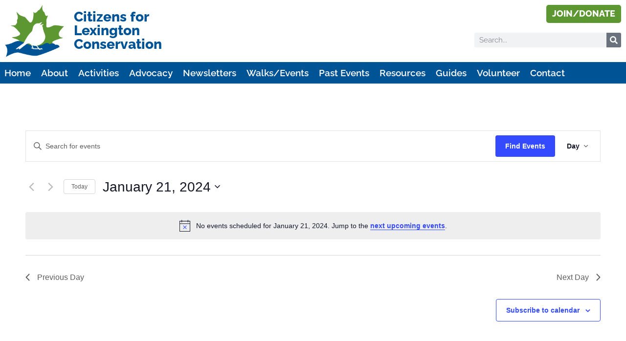

--- FILE ---
content_type: text/css
request_url: https://clclex.org/wp-content/uploads/elementor/css/post-7.css?ver=1766434398
body_size: 169
content:
.elementor-kit-7{--e-global-color-primary:#005395;--e-global-color-secondary:#5D9732;--e-global-color-text:#7A7A7A;--e-global-color-accent:#005395;--e-global-color-bdd514f:#FFFFFF;--e-global-color-1c503ab:#EAEAEA;--e-global-typography-primary-font-family:"Raleway";--e-global-typography-primary-font-size:32px;--e-global-typography-primary-font-weight:900;--e-global-typography-secondary-font-family:"Raleway";--e-global-typography-secondary-font-size:28px;--e-global-typography-secondary-font-weight:800;--e-global-typography-text-font-family:"Raleway";--e-global-typography-text-font-size:18px;--e-global-typography-text-font-weight:600;--e-global-typography-text-line-height:1.3em;--e-global-typography-accent-font-family:"Roboto";--e-global-typography-accent-font-weight:500;--e-global-typography-da5863a-font-family:"Raleway";--e-global-typography-da5863a-font-size:25px;--e-global-typography-da5863a-font-weight:700;background-color:var( --e-global-color-bdd514f );color:var( --e-global-color-text );font-family:var( --e-global-typography-text-font-family ), Sans-serif;font-size:var( --e-global-typography-text-font-size );font-weight:var( --e-global-typography-text-font-weight );line-height:var( --e-global-typography-text-line-height );}.elementor-kit-7 e-page-transition{background-color:#FFBC7D;}.elementor-kit-7 p{margin-block-end:13px;}.elementor-kit-7 a{color:var( --e-global-color-primary );}.elementor-kit-7 a:hover{color:var( --e-global-color-secondary );}.elementor-kit-7 h1{color:var( --e-global-color-primary );font-family:var( --e-global-typography-primary-font-family ), Sans-serif;font-size:var( --e-global-typography-primary-font-size );font-weight:var( --e-global-typography-primary-font-weight );}.elementor-kit-7 h2{color:var( --e-global-color-secondary );font-family:var( --e-global-typography-secondary-font-family ), Sans-serif;font-size:var( --e-global-typography-secondary-font-size );font-weight:var( --e-global-typography-secondary-font-weight );}.elementor-kit-7 h3{color:var( --e-global-color-secondary );font-family:"Raleway", Sans-serif;font-size:21px;font-weight:800;}.elementor-kit-7 h4{color:var( --e-global-color-secondary );font-family:"Raleway", Sans-serif;font-size:17px;font-weight:800;text-transform:uppercase;}.elementor-kit-7 h6{color:var( --e-global-color-secondary );font-family:var( --e-global-typography-da5863a-font-family ), Sans-serif;font-size:var( --e-global-typography-da5863a-font-size );font-weight:var( --e-global-typography-da5863a-font-weight );}.elementor-section.elementor-section-boxed > .elementor-container{max-width:1400px;}.e-con{--container-max-width:1400px;}.elementor-widget:not(:last-child){margin-block-end:20px;}.elementor-element{--widgets-spacing:20px 20px;--widgets-spacing-row:20px;--widgets-spacing-column:20px;}{}h1.entry-title{display:var(--page-title-display);}@media(max-width:1024px){.elementor-kit-7{font-size:var( --e-global-typography-text-font-size );line-height:var( --e-global-typography-text-line-height );}.elementor-kit-7 h1{font-size:var( --e-global-typography-primary-font-size );}.elementor-kit-7 h2{font-size:var( --e-global-typography-secondary-font-size );}.elementor-kit-7 h6{font-size:var( --e-global-typography-da5863a-font-size );}.elementor-section.elementor-section-boxed > .elementor-container{max-width:1024px;}.e-con{--container-max-width:1024px;}}@media(max-width:767px){.elementor-kit-7{font-size:var( --e-global-typography-text-font-size );line-height:var( --e-global-typography-text-line-height );}.elementor-kit-7 h1{font-size:var( --e-global-typography-primary-font-size );}.elementor-kit-7 h2{font-size:var( --e-global-typography-secondary-font-size );}.elementor-kit-7 h6{font-size:var( --e-global-typography-da5863a-font-size );}.elementor-section.elementor-section-boxed > .elementor-container{max-width:767px;}.e-con{--container-max-width:767px;}}

--- FILE ---
content_type: text/css
request_url: https://clclex.org/wp-content/uploads/elementor/css/post-12.css?ver=1766434399
body_size: 755
content:
.elementor-12 .elementor-element.elementor-element-0cd016d:not(.elementor-motion-effects-element-type-background), .elementor-12 .elementor-element.elementor-element-0cd016d > .elementor-motion-effects-container > .elementor-motion-effects-layer{background-color:var( --e-global-color-bdd514f );}.elementor-12 .elementor-element.elementor-element-0cd016d{transition:background 0.3s, border 0.3s, border-radius 0.3s, box-shadow 0.3s;margin-top:0px;margin-bottom:0px;padding:0px 0px 0px 0px;}.elementor-12 .elementor-element.elementor-element-0cd016d > .elementor-background-overlay{transition:background 0.3s, border-radius 0.3s, opacity 0.3s;}.elementor-12 .elementor-element.elementor-element-aea9818 > .elementor-element-populated{transition:background 0.3s, border 0.3s, border-radius 0.3s, box-shadow 0.3s;}.elementor-12 .elementor-element.elementor-element-aea9818 > .elementor-element-populated > .elementor-background-overlay{transition:background 0.3s, border-radius 0.3s, opacity 0.3s;}.elementor-bc-flex-widget .elementor-12 .elementor-element.elementor-element-8542172.elementor-column .elementor-widget-wrap{align-items:center;}.elementor-12 .elementor-element.elementor-element-8542172.elementor-column.elementor-element[data-element_type="column"] > .elementor-widget-wrap.elementor-element-populated{align-content:center;align-items:center;}.elementor-12 .elementor-element.elementor-element-8542172 > .elementor-element-populated{transition:background 0.3s, border 0.3s, border-radius 0.3s, box-shadow 0.3s;}.elementor-12 .elementor-element.elementor-element-8542172 > .elementor-element-populated > .elementor-background-overlay{transition:background 0.3s, border-radius 0.3s, opacity 0.3s;}.elementor-12 .elementor-element.elementor-element-6c15a36 .elementor-heading-title{font-family:"Raleway", Sans-serif;font-weight:800;color:var( --e-global-color-primary );}.elementor-12 .elementor-element.elementor-element-edd6251 .elementor-button{background-color:#5D9732;font-family:"Raleway", Sans-serif;font-weight:800;line-height:1.4em;fill:var( --e-global-color-bdd514f );color:var( --e-global-color-bdd514f );padding:5px 12px 7px 12px;}.elementor-12 .elementor-element.elementor-element-edd6251 > .elementor-widget-container{margin:0px 0px 0px 0px;padding:0px 0px 0px 0px;}.elementor-12 .elementor-element.elementor-element-bd860e9 .elementor-search-form__container{min-height:30px;}.elementor-12 .elementor-element.elementor-element-bd860e9 .elementor-search-form__submit{min-width:30px;}body:not(.rtl) .elementor-12 .elementor-element.elementor-element-bd860e9 .elementor-search-form__icon{padding-left:calc(30px / 3);}body.rtl .elementor-12 .elementor-element.elementor-element-bd860e9 .elementor-search-form__icon{padding-right:calc(30px / 3);}.elementor-12 .elementor-element.elementor-element-bd860e9 .elementor-search-form__input, .elementor-12 .elementor-element.elementor-element-bd860e9.elementor-search-form--button-type-text .elementor-search-form__submit{padding-left:calc(30px / 3);padding-right:calc(30px / 3);}.elementor-12 .elementor-element.elementor-element-bd860e9:not(.elementor-search-form--skin-full_screen) .elementor-search-form__container{border-radius:3px;}.elementor-12 .elementor-element.elementor-element-bd860e9.elementor-search-form--skin-full_screen input[type="search"].elementor-search-form__input{border-radius:3px;}.elementor-12 .elementor-element.elementor-element-863a9bc:not(.elementor-motion-effects-element-type-background), .elementor-12 .elementor-element.elementor-element-863a9bc > .elementor-motion-effects-container > .elementor-motion-effects-layer{background-color:var( --e-global-color-primary );}.elementor-12 .elementor-element.elementor-element-863a9bc{transition:background 0.3s, border 0.3s, border-radius 0.3s, box-shadow 0.3s;}.elementor-12 .elementor-element.elementor-element-863a9bc > .elementor-background-overlay{transition:background 0.3s, border-radius 0.3s, opacity 0.3s;}.elementor-12 .elementor-element.elementor-element-fd0f2b7:not(.elementor-motion-effects-element-type-background) > .elementor-widget-wrap, .elementor-12 .elementor-element.elementor-element-fd0f2b7 > .elementor-widget-wrap > .elementor-motion-effects-container > .elementor-motion-effects-layer{background-color:var( --e-global-color-bdd514f );}.elementor-12 .elementor-element.elementor-element-fd0f2b7 > .elementor-element-populated{transition:background 0.3s, border 0.3s, border-radius 0.3s, box-shadow 0.3s;margin:0px 0px 0px 0px;--e-column-margin-right:0px;--e-column-margin-left:0px;padding:0px 0px 0px 0px;}.elementor-12 .elementor-element.elementor-element-fd0f2b7 > .elementor-element-populated > .elementor-background-overlay{transition:background 0.3s, border-radius 0.3s, opacity 0.3s;}.elementor-12 .elementor-element.elementor-element-b82cd21 > .elementor-widget-container{background-color:var( --e-global-color-primary );margin:0px 0px 0px 0px;padding:0px 0px 0px 0px;}.elementor-12 .elementor-element.elementor-element-b82cd21 .elementor-menu-toggle{margin:0 auto;}.elementor-12 .elementor-element.elementor-element-b82cd21 .elementor-nav-menu .elementor-item{font-family:"Raleway", Sans-serif;font-size:19px;font-weight:600;}.elementor-12 .elementor-element.elementor-element-b82cd21 .elementor-nav-menu--main .elementor-item{color:var( --e-global-color-bdd514f );fill:var( --e-global-color-bdd514f );padding-left:9px;padding-right:9px;padding-top:12px;padding-bottom:12px;}.elementor-12 .elementor-element.elementor-element-b82cd21 .elementor-nav-menu--main .elementor-item:hover,
					.elementor-12 .elementor-element.elementor-element-b82cd21 .elementor-nav-menu--main .elementor-item.elementor-item-active,
					.elementor-12 .elementor-element.elementor-element-b82cd21 .elementor-nav-menu--main .elementor-item.highlighted,
					.elementor-12 .elementor-element.elementor-element-b82cd21 .elementor-nav-menu--main .elementor-item:focus{color:#fff;}.elementor-12 .elementor-element.elementor-element-b82cd21 .elementor-nav-menu--main:not(.e--pointer-framed) .elementor-item:before,
					.elementor-12 .elementor-element.elementor-element-b82cd21 .elementor-nav-menu--main:not(.e--pointer-framed) .elementor-item:after{background-color:#013056;}.elementor-12 .elementor-element.elementor-element-b82cd21 .e--pointer-framed .elementor-item:before,
					.elementor-12 .elementor-element.elementor-element-b82cd21 .e--pointer-framed .elementor-item:after{border-color:#013056;}.elementor-12 .elementor-element.elementor-element-b82cd21 .elementor-nav-menu--main:not(.e--pointer-framed) .elementor-item.elementor-item-active:before,
					.elementor-12 .elementor-element.elementor-element-b82cd21 .elementor-nav-menu--main:not(.e--pointer-framed) .elementor-item.elementor-item-active:after{background-color:var( --e-global-color-secondary );}.elementor-12 .elementor-element.elementor-element-b82cd21 .e--pointer-framed .elementor-item.elementor-item-active:before,
					.elementor-12 .elementor-element.elementor-element-b82cd21 .e--pointer-framed .elementor-item.elementor-item-active:after{border-color:var( --e-global-color-secondary );}.elementor-12 .elementor-element.elementor-element-b82cd21{--e-nav-menu-horizontal-menu-item-margin:calc( 3px / 2 );}.elementor-12 .elementor-element.elementor-element-b82cd21 .elementor-nav-menu--main:not(.elementor-nav-menu--layout-horizontal) .elementor-nav-menu > li:not(:last-child){margin-bottom:3px;}.elementor-12 .elementor-element.elementor-element-b82cd21 div.elementor-menu-toggle{color:var( --e-global-color-bdd514f );}.elementor-12 .elementor-element.elementor-element-b82cd21 div.elementor-menu-toggle svg{fill:var( --e-global-color-bdd514f );}.elementor-theme-builder-content-area{height:400px;}.elementor-location-header:before, .elementor-location-footer:before{content:"";display:table;clear:both;}@media(max-width:767px){.elementor-12 .elementor-element.elementor-element-aea9818 > .elementor-element-populated{margin:0px 0px 0px 0px;--e-column-margin-right:0px;--e-column-margin-left:0px;padding:0px 0px 5px 0px;}.elementor-12 .elementor-element.elementor-element-9608826 img{width:62%;}.elementor-12 .elementor-element.elementor-element-8542172 > .elementor-element-populated{margin:0px 0px 0px 0px;--e-column-margin-right:0px;--e-column-margin-left:0px;padding:0px 0px 8px 0px;}.elementor-12 .elementor-element.elementor-element-6c15a36 > .elementor-widget-container{margin:0px 0px 0px 0px;padding:0px 0px 0px 0px;}.elementor-12 .elementor-element.elementor-element-6c15a36{text-align:center;}.elementor-12 .elementor-element.elementor-element-6c15a36 .elementor-heading-title{font-size:20px;}.elementor-12 .elementor-element.elementor-element-bc72fd4 > .elementor-element-populated{margin:0px 0px 0px 0px;--e-column-margin-right:0px;--e-column-margin-left:0px;padding:3px 0px 0px 0px;}.elementor-12 .elementor-element.elementor-element-edd6251 .elementor-button{padding:0px 05px 0px 5px;}}@media(min-width:768px){.elementor-12 .elementor-element.elementor-element-aea9818{width:11%;}.elementor-12 .elementor-element.elementor-element-8542172{width:39%;}}@media(max-width:1024px) and (min-width:768px){.elementor-12 .elementor-element.elementor-element-aea9818{width:18%;}.elementor-12 .elementor-element.elementor-element-c56888e{width:18%;}}/* Start custom CSS for heading, class: .elementor-element-6c15a36 */.elementor-12 .elementor-element.elementor-element-6c15a36 a:hover {
    color: #5D9732;
}/* End custom CSS */

--- FILE ---
content_type: text/css
request_url: https://clclex.org/wp-content/uploads/elementor/css/post-72.css?ver=1766434399
body_size: 133
content:
.elementor-72 .elementor-element.elementor-element-c050504:not(.elementor-motion-effects-element-type-background), .elementor-72 .elementor-element.elementor-element-c050504 > .elementor-motion-effects-container > .elementor-motion-effects-layer{background-color:#7F9974;}.elementor-72 .elementor-element.elementor-element-c050504 > .elementor-container{max-width:1400px;}.elementor-72 .elementor-element.elementor-element-c050504{transition:background 0.3s, border 0.3s, border-radius 0.3s, box-shadow 0.3s;margin-top:0px;margin-bottom:0px;padding:0px 0px 0px 0px;}.elementor-72 .elementor-element.elementor-element-c050504 > .elementor-background-overlay{transition:background 0.3s, border-radius 0.3s, opacity 0.3s;}.elementor-72 .elementor-element.elementor-element-ac2f656:not(.elementor-motion-effects-element-type-background) > .elementor-widget-wrap, .elementor-72 .elementor-element.elementor-element-ac2f656 > .elementor-widget-wrap > .elementor-motion-effects-container > .elementor-motion-effects-layer{background-color:#516246;}.elementor-72 .elementor-element.elementor-element-ac2f656 > .elementor-element-populated{transition:background 0.3s, border 0.3s, border-radius 0.3s, box-shadow 0.3s;}.elementor-72 .elementor-element.elementor-element-ac2f656 > .elementor-element-populated > .elementor-background-overlay{transition:background 0.3s, border-radius 0.3s, opacity 0.3s;}.elementor-72 .elementor-element.elementor-element-e208d29{--grid-template-columns:repeat(0, auto);--icon-size:15px;--grid-column-gap:5px;--grid-row-gap:0px;}.elementor-72 .elementor-element.elementor-element-e208d29 .elementor-widget-container{text-align:left;}.elementor-72 .elementor-element.elementor-element-a8c6f58:not(.elementor-motion-effects-element-type-background) > .elementor-widget-wrap, .elementor-72 .elementor-element.elementor-element-a8c6f58 > .elementor-widget-wrap > .elementor-motion-effects-container > .elementor-motion-effects-layer{background-color:#516246;}.elementor-72 .elementor-element.elementor-element-a8c6f58 > .elementor-element-populated{transition:background 0.3s, border 0.3s, border-radius 0.3s, box-shadow 0.3s;}.elementor-72 .elementor-element.elementor-element-a8c6f58 > .elementor-element-populated > .elementor-background-overlay{transition:background 0.3s, border-radius 0.3s, opacity 0.3s;}.elementor-72 .elementor-element.elementor-element-a440d74:not(.elementor-motion-effects-element-type-background) > .elementor-widget-wrap, .elementor-72 .elementor-element.elementor-element-a440d74 > .elementor-widget-wrap > .elementor-motion-effects-container > .elementor-motion-effects-layer{background-color:#516246;}.elementor-72 .elementor-element.elementor-element-a440d74 > .elementor-element-populated{transition:background 0.3s, border 0.3s, border-radius 0.3s, box-shadow 0.3s;}.elementor-72 .elementor-element.elementor-element-a440d74 > .elementor-element-populated > .elementor-background-overlay{transition:background 0.3s, border-radius 0.3s, opacity 0.3s;}.elementor-72 .elementor-element.elementor-element-dc37124{font-family:"Raleway", Sans-serif;font-size:14px;font-weight:600;text-transform:capitalize;font-style:normal;color:#FFFFFF;}.elementor-theme-builder-content-area{height:400px;}.elementor-location-header:before, .elementor-location-footer:before{content:"";display:table;clear:both;}@media(max-width:1024px){.elementor-72 .elementor-element.elementor-element-dc37124{font-size:13px;line-height:1.2em;}}@media(max-width:767px){.elementor-72 .elementor-element.elementor-element-e208d29 .elementor-widget-container{text-align:center;}.elementor-72 .elementor-element.elementor-element-e208d29{--icon-size:18px;}}